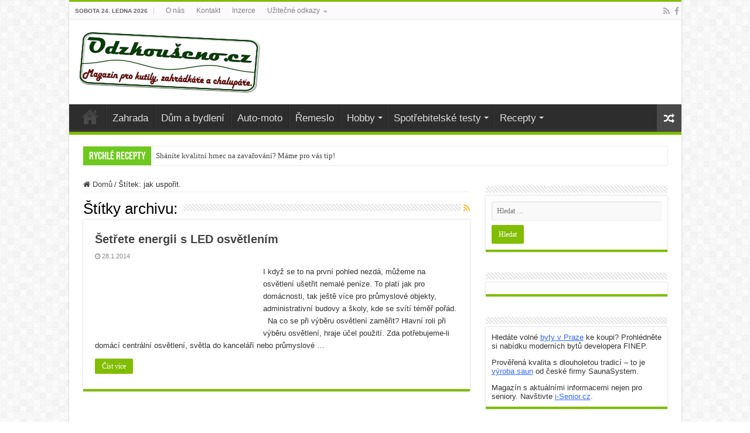

--- FILE ---
content_type: text/html; charset=UTF-8
request_url: https://www.odzkouseno.cz/tag/jak-usporit/
body_size: 12319
content:
<!DOCTYPE html>
<html dir="ltr" lang="cs" prefix="og: http://ogp.me/ns#">
<head>
<meta charset="UTF-8" />
<link rel="pingback" href="https://www.odzkouseno.cz/xmlrpc.php" />
<title>jak uspořit. | Odzkoušeno.cz</title>

		<!-- All in One SEO 4.9.2 - aioseo.com -->
	<meta name="robots" content="max-image-preview:large" />
	<link rel="canonical" href="https://www.odzkouseno.cz/tag/jak-usporit/" />
	<meta name="generator" content="All in One SEO (AIOSEO) 4.9.2" />
		<script type="application/ld+json" class="aioseo-schema">
			{"@context":"https:\/\/schema.org","@graph":[{"@type":"BreadcrumbList","@id":"https:\/\/www.odzkouseno.cz\/tag\/jak-usporit\/#breadcrumblist","itemListElement":[{"@type":"ListItem","@id":"https:\/\/www.odzkouseno.cz#listItem","position":1,"name":"Home","item":"https:\/\/www.odzkouseno.cz","nextItem":{"@type":"ListItem","@id":"https:\/\/www.odzkouseno.cz\/tag\/jak-usporit\/#listItem","name":"jak uspo\u0159it."}},{"@type":"ListItem","@id":"https:\/\/www.odzkouseno.cz\/tag\/jak-usporit\/#listItem","position":2,"name":"jak uspo\u0159it.","previousItem":{"@type":"ListItem","@id":"https:\/\/www.odzkouseno.cz#listItem","name":"Home"}}]},{"@type":"CollectionPage","@id":"https:\/\/www.odzkouseno.cz\/tag\/jak-usporit\/#collectionpage","url":"https:\/\/www.odzkouseno.cz\/tag\/jak-usporit\/","name":"jak uspo\u0159it. | Odzkou\u0161eno.cz","inLanguage":"cs-CZ","isPartOf":{"@id":"https:\/\/www.odzkouseno.cz\/#website"},"breadcrumb":{"@id":"https:\/\/www.odzkouseno.cz\/tag\/jak-usporit\/#breadcrumblist"}},{"@type":"Organization","@id":"https:\/\/www.odzkouseno.cz\/#organization","name":"Odzkou\u0161eno.cz","description":"Hobby, d\u016fm, zahrada, \u0159emeslo, cestov\u00e1n\u00ed, \u017eivotn\u00ed styl","url":"https:\/\/www.odzkouseno.cz\/","logo":{"@type":"ImageObject","url":"https:\/\/www.odzkouseno.cz\/wp-content\/uploads\/2013\/07\/odzkouseno4.jpg","@id":"https:\/\/www.odzkouseno.cz\/tag\/jak-usporit\/#organizationLogo","width":318,"height":104},"image":{"@id":"https:\/\/www.odzkouseno.cz\/tag\/jak-usporit\/#organizationLogo"}},{"@type":"WebSite","@id":"https:\/\/www.odzkouseno.cz\/#website","url":"https:\/\/www.odzkouseno.cz\/","name":"Odzkou\u0161eno.cz","description":"Hobby, d\u016fm, zahrada, \u0159emeslo, cestov\u00e1n\u00ed, \u017eivotn\u00ed styl","inLanguage":"cs-CZ","publisher":{"@id":"https:\/\/www.odzkouseno.cz\/#organization"}}]}
		</script>
		<!-- All in One SEO -->

<link rel="alternate" type="application/rss+xml" title="Odzkoušeno.cz &raquo; RSS zdroj" href="https://www.odzkouseno.cz/feed/" />
<link rel="alternate" type="application/rss+xml" title="Odzkoušeno.cz &raquo; RSS komentářů" href="https://www.odzkouseno.cz/comments/feed/" />
<link rel="alternate" type="application/rss+xml" title="Odzkoušeno.cz &raquo; RSS pro štítek jak uspořit." href="https://www.odzkouseno.cz/tag/jak-usporit/feed/" />
<style id='wp-img-auto-sizes-contain-inline-css' type='text/css'>
img:is([sizes=auto i],[sizes^="auto," i]){contain-intrinsic-size:3000px 1500px}
/*# sourceURL=wp-img-auto-sizes-contain-inline-css */
</style>
<style id='wp-emoji-styles-inline-css' type='text/css'>

	img.wp-smiley, img.emoji {
		display: inline !important;
		border: none !important;
		box-shadow: none !important;
		height: 1em !important;
		width: 1em !important;
		margin: 0 0.07em !important;
		vertical-align: -0.1em !important;
		background: none !important;
		padding: 0 !important;
	}
/*# sourceURL=wp-emoji-styles-inline-css */
</style>
<style id='wp-block-library-inline-css' type='text/css'>
:root{--wp-block-synced-color:#7a00df;--wp-block-synced-color--rgb:122,0,223;--wp-bound-block-color:var(--wp-block-synced-color);--wp-editor-canvas-background:#ddd;--wp-admin-theme-color:#007cba;--wp-admin-theme-color--rgb:0,124,186;--wp-admin-theme-color-darker-10:#006ba1;--wp-admin-theme-color-darker-10--rgb:0,107,160.5;--wp-admin-theme-color-darker-20:#005a87;--wp-admin-theme-color-darker-20--rgb:0,90,135;--wp-admin-border-width-focus:2px}@media (min-resolution:192dpi){:root{--wp-admin-border-width-focus:1.5px}}.wp-element-button{cursor:pointer}:root .has-very-light-gray-background-color{background-color:#eee}:root .has-very-dark-gray-background-color{background-color:#313131}:root .has-very-light-gray-color{color:#eee}:root .has-very-dark-gray-color{color:#313131}:root .has-vivid-green-cyan-to-vivid-cyan-blue-gradient-background{background:linear-gradient(135deg,#00d084,#0693e3)}:root .has-purple-crush-gradient-background{background:linear-gradient(135deg,#34e2e4,#4721fb 50%,#ab1dfe)}:root .has-hazy-dawn-gradient-background{background:linear-gradient(135deg,#faaca8,#dad0ec)}:root .has-subdued-olive-gradient-background{background:linear-gradient(135deg,#fafae1,#67a671)}:root .has-atomic-cream-gradient-background{background:linear-gradient(135deg,#fdd79a,#004a59)}:root .has-nightshade-gradient-background{background:linear-gradient(135deg,#330968,#31cdcf)}:root .has-midnight-gradient-background{background:linear-gradient(135deg,#020381,#2874fc)}:root{--wp--preset--font-size--normal:16px;--wp--preset--font-size--huge:42px}.has-regular-font-size{font-size:1em}.has-larger-font-size{font-size:2.625em}.has-normal-font-size{font-size:var(--wp--preset--font-size--normal)}.has-huge-font-size{font-size:var(--wp--preset--font-size--huge)}.has-text-align-center{text-align:center}.has-text-align-left{text-align:left}.has-text-align-right{text-align:right}.has-fit-text{white-space:nowrap!important}#end-resizable-editor-section{display:none}.aligncenter{clear:both}.items-justified-left{justify-content:flex-start}.items-justified-center{justify-content:center}.items-justified-right{justify-content:flex-end}.items-justified-space-between{justify-content:space-between}.screen-reader-text{border:0;clip-path:inset(50%);height:1px;margin:-1px;overflow:hidden;padding:0;position:absolute;width:1px;word-wrap:normal!important}.screen-reader-text:focus{background-color:#ddd;clip-path:none;color:#444;display:block;font-size:1em;height:auto;left:5px;line-height:normal;padding:15px 23px 14px;text-decoration:none;top:5px;width:auto;z-index:100000}html :where(.has-border-color){border-style:solid}html :where([style*=border-top-color]){border-top-style:solid}html :where([style*=border-right-color]){border-right-style:solid}html :where([style*=border-bottom-color]){border-bottom-style:solid}html :where([style*=border-left-color]){border-left-style:solid}html :where([style*=border-width]){border-style:solid}html :where([style*=border-top-width]){border-top-style:solid}html :where([style*=border-right-width]){border-right-style:solid}html :where([style*=border-bottom-width]){border-bottom-style:solid}html :where([style*=border-left-width]){border-left-style:solid}html :where(img[class*=wp-image-]){height:auto;max-width:100%}:where(figure){margin:0 0 1em}html :where(.is-position-sticky){--wp-admin--admin-bar--position-offset:var(--wp-admin--admin-bar--height,0px)}@media screen and (max-width:600px){html :where(.is-position-sticky){--wp-admin--admin-bar--position-offset:0px}}

/*# sourceURL=wp-block-library-inline-css */
</style><style id='global-styles-inline-css' type='text/css'>
:root{--wp--preset--aspect-ratio--square: 1;--wp--preset--aspect-ratio--4-3: 4/3;--wp--preset--aspect-ratio--3-4: 3/4;--wp--preset--aspect-ratio--3-2: 3/2;--wp--preset--aspect-ratio--2-3: 2/3;--wp--preset--aspect-ratio--16-9: 16/9;--wp--preset--aspect-ratio--9-16: 9/16;--wp--preset--color--black: #000000;--wp--preset--color--cyan-bluish-gray: #abb8c3;--wp--preset--color--white: #ffffff;--wp--preset--color--pale-pink: #f78da7;--wp--preset--color--vivid-red: #cf2e2e;--wp--preset--color--luminous-vivid-orange: #ff6900;--wp--preset--color--luminous-vivid-amber: #fcb900;--wp--preset--color--light-green-cyan: #7bdcb5;--wp--preset--color--vivid-green-cyan: #00d084;--wp--preset--color--pale-cyan-blue: #8ed1fc;--wp--preset--color--vivid-cyan-blue: #0693e3;--wp--preset--color--vivid-purple: #9b51e0;--wp--preset--gradient--vivid-cyan-blue-to-vivid-purple: linear-gradient(135deg,rgb(6,147,227) 0%,rgb(155,81,224) 100%);--wp--preset--gradient--light-green-cyan-to-vivid-green-cyan: linear-gradient(135deg,rgb(122,220,180) 0%,rgb(0,208,130) 100%);--wp--preset--gradient--luminous-vivid-amber-to-luminous-vivid-orange: linear-gradient(135deg,rgb(252,185,0) 0%,rgb(255,105,0) 100%);--wp--preset--gradient--luminous-vivid-orange-to-vivid-red: linear-gradient(135deg,rgb(255,105,0) 0%,rgb(207,46,46) 100%);--wp--preset--gradient--very-light-gray-to-cyan-bluish-gray: linear-gradient(135deg,rgb(238,238,238) 0%,rgb(169,184,195) 100%);--wp--preset--gradient--cool-to-warm-spectrum: linear-gradient(135deg,rgb(74,234,220) 0%,rgb(151,120,209) 20%,rgb(207,42,186) 40%,rgb(238,44,130) 60%,rgb(251,105,98) 80%,rgb(254,248,76) 100%);--wp--preset--gradient--blush-light-purple: linear-gradient(135deg,rgb(255,206,236) 0%,rgb(152,150,240) 100%);--wp--preset--gradient--blush-bordeaux: linear-gradient(135deg,rgb(254,205,165) 0%,rgb(254,45,45) 50%,rgb(107,0,62) 100%);--wp--preset--gradient--luminous-dusk: linear-gradient(135deg,rgb(255,203,112) 0%,rgb(199,81,192) 50%,rgb(65,88,208) 100%);--wp--preset--gradient--pale-ocean: linear-gradient(135deg,rgb(255,245,203) 0%,rgb(182,227,212) 50%,rgb(51,167,181) 100%);--wp--preset--gradient--electric-grass: linear-gradient(135deg,rgb(202,248,128) 0%,rgb(113,206,126) 100%);--wp--preset--gradient--midnight: linear-gradient(135deg,rgb(2,3,129) 0%,rgb(40,116,252) 100%);--wp--preset--font-size--small: 13px;--wp--preset--font-size--medium: 20px;--wp--preset--font-size--large: 36px;--wp--preset--font-size--x-large: 42px;--wp--preset--spacing--20: 0.44rem;--wp--preset--spacing--30: 0.67rem;--wp--preset--spacing--40: 1rem;--wp--preset--spacing--50: 1.5rem;--wp--preset--spacing--60: 2.25rem;--wp--preset--spacing--70: 3.38rem;--wp--preset--spacing--80: 5.06rem;--wp--preset--shadow--natural: 6px 6px 9px rgba(0, 0, 0, 0.2);--wp--preset--shadow--deep: 12px 12px 50px rgba(0, 0, 0, 0.4);--wp--preset--shadow--sharp: 6px 6px 0px rgba(0, 0, 0, 0.2);--wp--preset--shadow--outlined: 6px 6px 0px -3px rgb(255, 255, 255), 6px 6px rgb(0, 0, 0);--wp--preset--shadow--crisp: 6px 6px 0px rgb(0, 0, 0);}:where(.is-layout-flex){gap: 0.5em;}:where(.is-layout-grid){gap: 0.5em;}body .is-layout-flex{display: flex;}.is-layout-flex{flex-wrap: wrap;align-items: center;}.is-layout-flex > :is(*, div){margin: 0;}body .is-layout-grid{display: grid;}.is-layout-grid > :is(*, div){margin: 0;}:where(.wp-block-columns.is-layout-flex){gap: 2em;}:where(.wp-block-columns.is-layout-grid){gap: 2em;}:where(.wp-block-post-template.is-layout-flex){gap: 1.25em;}:where(.wp-block-post-template.is-layout-grid){gap: 1.25em;}.has-black-color{color: var(--wp--preset--color--black) !important;}.has-cyan-bluish-gray-color{color: var(--wp--preset--color--cyan-bluish-gray) !important;}.has-white-color{color: var(--wp--preset--color--white) !important;}.has-pale-pink-color{color: var(--wp--preset--color--pale-pink) !important;}.has-vivid-red-color{color: var(--wp--preset--color--vivid-red) !important;}.has-luminous-vivid-orange-color{color: var(--wp--preset--color--luminous-vivid-orange) !important;}.has-luminous-vivid-amber-color{color: var(--wp--preset--color--luminous-vivid-amber) !important;}.has-light-green-cyan-color{color: var(--wp--preset--color--light-green-cyan) !important;}.has-vivid-green-cyan-color{color: var(--wp--preset--color--vivid-green-cyan) !important;}.has-pale-cyan-blue-color{color: var(--wp--preset--color--pale-cyan-blue) !important;}.has-vivid-cyan-blue-color{color: var(--wp--preset--color--vivid-cyan-blue) !important;}.has-vivid-purple-color{color: var(--wp--preset--color--vivid-purple) !important;}.has-black-background-color{background-color: var(--wp--preset--color--black) !important;}.has-cyan-bluish-gray-background-color{background-color: var(--wp--preset--color--cyan-bluish-gray) !important;}.has-white-background-color{background-color: var(--wp--preset--color--white) !important;}.has-pale-pink-background-color{background-color: var(--wp--preset--color--pale-pink) !important;}.has-vivid-red-background-color{background-color: var(--wp--preset--color--vivid-red) !important;}.has-luminous-vivid-orange-background-color{background-color: var(--wp--preset--color--luminous-vivid-orange) !important;}.has-luminous-vivid-amber-background-color{background-color: var(--wp--preset--color--luminous-vivid-amber) !important;}.has-light-green-cyan-background-color{background-color: var(--wp--preset--color--light-green-cyan) !important;}.has-vivid-green-cyan-background-color{background-color: var(--wp--preset--color--vivid-green-cyan) !important;}.has-pale-cyan-blue-background-color{background-color: var(--wp--preset--color--pale-cyan-blue) !important;}.has-vivid-cyan-blue-background-color{background-color: var(--wp--preset--color--vivid-cyan-blue) !important;}.has-vivid-purple-background-color{background-color: var(--wp--preset--color--vivid-purple) !important;}.has-black-border-color{border-color: var(--wp--preset--color--black) !important;}.has-cyan-bluish-gray-border-color{border-color: var(--wp--preset--color--cyan-bluish-gray) !important;}.has-white-border-color{border-color: var(--wp--preset--color--white) !important;}.has-pale-pink-border-color{border-color: var(--wp--preset--color--pale-pink) !important;}.has-vivid-red-border-color{border-color: var(--wp--preset--color--vivid-red) !important;}.has-luminous-vivid-orange-border-color{border-color: var(--wp--preset--color--luminous-vivid-orange) !important;}.has-luminous-vivid-amber-border-color{border-color: var(--wp--preset--color--luminous-vivid-amber) !important;}.has-light-green-cyan-border-color{border-color: var(--wp--preset--color--light-green-cyan) !important;}.has-vivid-green-cyan-border-color{border-color: var(--wp--preset--color--vivid-green-cyan) !important;}.has-pale-cyan-blue-border-color{border-color: var(--wp--preset--color--pale-cyan-blue) !important;}.has-vivid-cyan-blue-border-color{border-color: var(--wp--preset--color--vivid-cyan-blue) !important;}.has-vivid-purple-border-color{border-color: var(--wp--preset--color--vivid-purple) !important;}.has-vivid-cyan-blue-to-vivid-purple-gradient-background{background: var(--wp--preset--gradient--vivid-cyan-blue-to-vivid-purple) !important;}.has-light-green-cyan-to-vivid-green-cyan-gradient-background{background: var(--wp--preset--gradient--light-green-cyan-to-vivid-green-cyan) !important;}.has-luminous-vivid-amber-to-luminous-vivid-orange-gradient-background{background: var(--wp--preset--gradient--luminous-vivid-amber-to-luminous-vivid-orange) !important;}.has-luminous-vivid-orange-to-vivid-red-gradient-background{background: var(--wp--preset--gradient--luminous-vivid-orange-to-vivid-red) !important;}.has-very-light-gray-to-cyan-bluish-gray-gradient-background{background: var(--wp--preset--gradient--very-light-gray-to-cyan-bluish-gray) !important;}.has-cool-to-warm-spectrum-gradient-background{background: var(--wp--preset--gradient--cool-to-warm-spectrum) !important;}.has-blush-light-purple-gradient-background{background: var(--wp--preset--gradient--blush-light-purple) !important;}.has-blush-bordeaux-gradient-background{background: var(--wp--preset--gradient--blush-bordeaux) !important;}.has-luminous-dusk-gradient-background{background: var(--wp--preset--gradient--luminous-dusk) !important;}.has-pale-ocean-gradient-background{background: var(--wp--preset--gradient--pale-ocean) !important;}.has-electric-grass-gradient-background{background: var(--wp--preset--gradient--electric-grass) !important;}.has-midnight-gradient-background{background: var(--wp--preset--gradient--midnight) !important;}.has-small-font-size{font-size: var(--wp--preset--font-size--small) !important;}.has-medium-font-size{font-size: var(--wp--preset--font-size--medium) !important;}.has-large-font-size{font-size: var(--wp--preset--font-size--large) !important;}.has-x-large-font-size{font-size: var(--wp--preset--font-size--x-large) !important;}
/*# sourceURL=global-styles-inline-css */
</style>

<style id='classic-theme-styles-inline-css' type='text/css'>
/*! This file is auto-generated */
.wp-block-button__link{color:#fff;background-color:#32373c;border-radius:9999px;box-shadow:none;text-decoration:none;padding:calc(.667em + 2px) calc(1.333em + 2px);font-size:1.125em}.wp-block-file__button{background:#32373c;color:#fff;text-decoration:none}
/*# sourceURL=/wp-includes/css/classic-themes.min.css */
</style>
<link rel='stylesheet' id='taqyeem-buttons-style-css' href='https://www.odzkouseno.cz/wp-content/plugins/taqyeem-buttons/assets/style.css' type='text/css' media='all' />
<link rel='stylesheet' id='taqyeem-style-css' href='https://www.odzkouseno.cz/wp-content/plugins/taqyeem/style.css' type='text/css' media='all' />
<link rel='stylesheet' id='tie-style-css' href='https://www.odzkouseno.cz/wp-content/themes/sahifa/style.css' type='text/css' media='all' />
<link rel='stylesheet' id='tie-ilightbox-skin-css' href='https://www.odzkouseno.cz/wp-content/themes/sahifa/css/ilightbox/dark-skin/skin.css' type='text/css' media='all' />
<script type="text/javascript" src="https://www.odzkouseno.cz/wp-includes/js/jquery/jquery.min.js" id="jquery-core-js"></script>
<script type="text/javascript" src="https://www.odzkouseno.cz/wp-includes/js/jquery/jquery-migrate.min.js" id="jquery-migrate-js"></script>
<script type="text/javascript" src="https://www.odzkouseno.cz/wp-content/plugins/taqyeem/js/tie.js" id="taqyeem-main-js"></script>
<link rel="https://api.w.org/" href="https://www.odzkouseno.cz/wp-json/" /><link rel="alternate" title="JSON" type="application/json" href="https://www.odzkouseno.cz/wp-json/wp/v2/tags/452" /><link rel="EditURI" type="application/rsd+xml" title="RSD" href="https://www.odzkouseno.cz/xmlrpc.php?rsd" />
<script type='text/javascript'>
/* <![CDATA[ */
var taqyeem = {"ajaxurl":"https://www.odzkouseno.cz/wp-admin/admin-ajax.php" , "your_rating":"Your Rating:"};
/* ]]> */
</script>

<style type="text/css" media="screen">

</style>
<link rel="shortcut icon" href="https://www.odzkouseno.cz/wp-content/uploads/2013/07/favicon21.ico" title="Favicon" />
<!--[if IE]>
<script type="text/javascript">jQuery(document).ready(function (){ jQuery(".menu-item").has("ul").children("a").attr("aria-haspopup", "true");});</script>
<![endif]-->
<!--[if lt IE 9]>
<script src="https://www.odzkouseno.cz/wp-content/themes/sahifa/js/html5.js"></script>
<script src="https://www.odzkouseno.cz/wp-content/themes/sahifa/js/selectivizr-min.js"></script>
<![endif]-->
<!--[if IE 9]>
<link rel="stylesheet" type="text/css" media="all" href="https://www.odzkouseno.cz/wp-content/themes/sahifa/css/ie9.css" />
<![endif]-->
<!--[if IE 8]>
<link rel="stylesheet" type="text/css" media="all" href="https://www.odzkouseno.cz/wp-content/themes/sahifa/css/ie8.css" />
<![endif]-->
<!--[if IE 7]>
<link rel="stylesheet" type="text/css" media="all" href="https://www.odzkouseno.cz/wp-content/themes/sahifa/css/ie7.css" />
<![endif]-->


<meta name="viewport" content="width=device-width, initial-scale=1.0" />

<!-- Google tag (gtag.js) -->
<script async src="https://www.googletagmanager.com/gtag/js?id=G-WLYWBQ8Z1X"></script>
<script>
  window.dataLayer = window.dataLayer || [];
  function gtag(){dataLayer.push(arguments);}
  gtag('js', new Date());

  gtag('config', 'G-WLYWBQ8Z1X');
</script>

<style type="text/css" media="screen">

body{
	font-family: "Trebuchet MS", Helvetica, sans-serif;
}

.logo h1 a, .logo h2 a{
	font-family: "Trebuchet MS", Helvetica, sans-serif;
}

.logo span{
	font-family: "Trebuchet MS", Helvetica, sans-serif;
}

.top-nav, .top-nav ul li a {
	font-family: "Lucida Sans Unicode", "Lucida Grande", sans-serif;
}

#main-nav, #main-nav ul li a{
	font-family: "Lucida Sans Unicode", "Lucida Grande", sans-serif;
	font-size : 17px;
}

.page-title{
	font-family: "Trebuchet MS", Helvetica, sans-serif;
}

.post-title{
	font-family: "Trebuchet MS", Helvetica, sans-serif;
}

h2.post-box-title, h2.post-box-title a{
	font-family: "Trebuchet MS", Helvetica, sans-serif;
	font-weight: bolder;
}

h3.post-box-title, h3.post-box-title a{
	font-family: "Lucida Sans Unicode", "Lucida Grande", sans-serif;
}

p.post-meta, p.post-meta a{
	font-family: "Trebuchet MS", Helvetica, sans-serif;
}

body.single .entry, body.page .entry{
	font-family: Arial, Helvetica, sans-serif;
}

blockquote p{
	font-family: "Trebuchet MS", Helvetica, sans-serif;
}

.widget-top h4, .widget-top h4 a{
	font-family: "Trebuchet MS", Helvetica, sans-serif;
}

.footer-widget-top h4, .footer-widget-top h4 a{
	font-family: "Trebuchet MS", Helvetica, sans-serif;
}

.ei-title h2, .slider-caption h2 a, .content .slider-caption h2 a, .slider-caption h2, .content .slider-caption h2, .content .ei-title h2{
	font-family: "Trebuchet MS", Helvetica, sans-serif;
}

.cat-box-title h2, .cat-box-title h2 a, .block-head h3, #respond h3, #comments-title, h2.review-box-header, .woocommerce-tabs .entry-content h2, .woocommerce .related.products h2, .entry .woocommerce h2, .woocommerce-billing-fields h3, .woocommerce-shipping-fields h3, #order_review_heading, #bbpress-forums fieldset.bbp-form legend, #buddypress .item-body h4, #buddypress #item-body h4{
	font-family: "Trebuchet MS", Helvetica, sans-serif;
}

#main-nav,
.cat-box-content,
#sidebar .widget-container,
.post-listing,
#commentform {
	border-bottom-color: #81bd00;
}

.search-block .search-button,
#topcontrol,
#main-nav ul li.current-menu-item a,
#main-nav ul li.current-menu-item a:hover,
#main-nav ul li.current_page_parent a,
#main-nav ul li.current_page_parent a:hover,
#main-nav ul li.current-menu-parent a,
#main-nav ul li.current-menu-parent a:hover,
#main-nav ul li.current-page-ancestor a,
#main-nav ul li.current-page-ancestor a:hover,
.pagination span.current,
.share-post span.share-text,
.flex-control-paging li a.flex-active,
.ei-slider-thumbs li.ei-slider-element,
.review-percentage .review-item span span,
.review-final-score,
.button,
a.button,
a.more-link,
#main-content input[type="submit"],
.form-submit #submit,
#login-form .login-button,
.widget-feedburner .feedburner-subscribe,
input[type="submit"],
#buddypress button,
#buddypress a.button,
#buddypress input[type=submit],
#buddypress input[type=reset],
#buddypress ul.button-nav li a,
#buddypress div.generic-button a,
#buddypress .comment-reply-link,
#buddypress div.item-list-tabs ul li a span,
#buddypress div.item-list-tabs ul li.selected a,
#buddypress div.item-list-tabs ul li.current a,
#buddypress #members-directory-form div.item-list-tabs ul li.selected span,
#members-list-options a.selected,
#groups-list-options a.selected,
body.dark-skin #buddypress div.item-list-tabs ul li a span,
body.dark-skin #buddypress div.item-list-tabs ul li.selected a,
body.dark-skin #buddypress div.item-list-tabs ul li.current a,
body.dark-skin #members-list-options a.selected,
body.dark-skin #groups-list-options a.selected,
.search-block-large .search-button,
#featured-posts .flex-next:hover,
#featured-posts .flex-prev:hover,
a.tie-cart span.shooping-count,
.woocommerce span.onsale,
.woocommerce-page span.onsale ,
.woocommerce .widget_price_filter .ui-slider .ui-slider-handle,
.woocommerce-page .widget_price_filter .ui-slider .ui-slider-handle,
#check-also-close,
a.post-slideshow-next,
a.post-slideshow-prev,
.widget_price_filter .ui-slider .ui-slider-handle,
.quantity .minus:hover,
.quantity .plus:hover,
.mejs-container .mejs-controls .mejs-time-rail .mejs-time-current,
#reading-position-indicator  {
	background-color:#81bd00;
}

::-webkit-scrollbar-thumb{
	background-color:#81bd00 !important;
}

#theme-footer,
#theme-header,
.top-nav ul li.current-menu-item:before,
#main-nav .menu-sub-content ,
#main-nav ul ul,
#check-also-box {
	border-top-color: #81bd00;
}

.search-block:after {
	border-right-color:#81bd00;
}

body.rtl .search-block:after {
	border-left-color:#81bd00;
}

#main-nav ul > li.menu-item-has-children:hover > a:after,
#main-nav ul > li.mega-menu:hover > a:after {
	border-color:transparent transparent #81bd00;
}

.widget.timeline-posts li a:hover,
.widget.timeline-posts li a:hover span.tie-date {
	color: #81bd00;
}

.widget.timeline-posts li a:hover span.tie-date:before {
	background: #81bd00;
	border-color: #81bd00;
}

#order_review,
#order_review_heading {
	border-color: #81bd00;
}


body {
	background-image : url(https://www.odzkouseno.cz/wp-content/themes/sahifa/images/patterns/body-bg7.png);
	background-position: top center;
}

a:hover {
	text-decoration: none;
}
		
body.single .post .entry a, body.page .post .entry a {
	color: #1669ad;
	text-decoration: underline;
}
		
body.single .post .entry a:hover, body.page .post .entry a:hover {
	color: #87acc9;
}
		
.breaking-news span.breaking-news-title {background: #6dc91c;}

.tie-cat-4 a.more-link {background-color:#de6a04;}
.tie-cat-4 .cat-box-content {border-bottom-color:#de6a04; }
			
.tie-cat-6 a.more-link {background-color:#1a7511;}
.tie-cat-6 .cat-box-content {border-bottom-color:#1a7511; }
			
.tie-cat-984 a.more-link {background-color:#206b13;}
.tie-cat-984 .cat-box-content {border-bottom-color:#206b13; }
			
.tie-cat-14 a.more-link {background-color:#ad1818;}
.tie-cat-14 .cat-box-content {border-bottom-color:#ad1818; }
			
.tie-cat-5 a.more-link {background-color:#543403;}
.tie-cat-5 .cat-box-content {border-bottom-color:#543403; }
			
.tie-cat-515 a.more-link {background-color:#206b13;}
.tie-cat-515 .cat-box-content {border-bottom-color:#206b13; }
			
.tie-cat-3 a.more-link {background-color:#206b13;}
.tie-cat-3 .cat-box-content {border-bottom-color:#206b13; }
			
</style>

	<script src="https://ssp.imedia.cz/static/js/ssp.js"></script>
<div id="ssp-zone-129327" style="margin: 0px auto"></div>
</head>
<body id="top" class="archive tag tag-jak-usporit tag-452 wp-theme-sahifa lazy-enabled">

<div class="wrapper-outer">

	<div class="background-cover"></div>

	<aside id="slide-out">

			<div class="search-mobile">
			<form method="get" id="searchform-mobile" action="https://www.odzkouseno.cz/">
				<button class="search-button" type="submit" value="Hledat"><i class="fa fa-search"></i></button>
				<input type="text" id="s-mobile" name="s" title="Hledat" value="Hledat" onfocus="if (this.value == 'Hledat') {this.value = '';}" onblur="if (this.value == '') {this.value = 'Hledat';}"  />
			</form>
		</div><!-- .search-mobile /-->
	
			<div class="social-icons">
		<a class="ttip-none" title="Rss" href="https://www.odzkouseno.cz/feed/" target="_blank"><i class="fa fa-rss"></i></a><a class="ttip-none" title="Facebook" href="https://www.facebook.com/pages/Odzkou%C5%A1eno/289799067734957" target="_blank"><i class="fa fa-facebook"></i></a>
			</div>

	
		<div id="mobile-menu"  class="mobile-hide-icons"></div>
	</aside><!-- #slide-out /-->

		<div id="wrapper" class="boxed-all">
		<div class="inner-wrapper">

		<header id="theme-header" class="theme-header">
						<div id="top-nav" class="top-nav">
				<div class="container">

							<span class="today-date">Sobota  24. ledna 2026</span>
				<div class="top-menu"><ul id="menu-stranky" class="menu"><li id="menu-item-374" class="menu-item menu-item-type-post_type menu-item-object-page menu-item-374"><a href="https://www.odzkouseno.cz/o-nas/">O nás</a></li>
<li id="menu-item-373" class="menu-item menu-item-type-post_type menu-item-object-page menu-item-373"><a href="https://www.odzkouseno.cz/kontakt/">Kontakt</a></li>
<li id="menu-item-371" class="menu-item menu-item-type-post_type menu-item-object-page menu-item-371"><a href="https://www.odzkouseno.cz/inzerce/">Inzerce</a></li>
<li id="menu-item-368" class="menu-item menu-item-type-post_type menu-item-object-page menu-item-has-children menu-item-368"><a href="https://www.odzkouseno.cz/uzitecne-odkazy/">Užitečné odkazy</a>
<ul class="sub-menu">
	<li id="menu-item-375" class="menu-item menu-item-type-post_type menu-item-object-page menu-item-375"><a href="https://www.odzkouseno.cz/uzitecne-odkazy/sluzby/">Služby</a></li>
	<li id="menu-item-376" class="menu-item menu-item-type-post_type menu-item-object-page menu-item-376"><a href="https://www.odzkouseno.cz/uzitecne-odkazy/remesla/">Řemesla</a></li>
</ul>
</li>
</ul></div>
			<div class="social-icons">
		<a class="ttip-none" title="Rss" href="https://www.odzkouseno.cz/feed/" target="_blank"><i class="fa fa-rss"></i></a><a class="ttip-none" title="Facebook" href="https://www.facebook.com/pages/Odzkou%C5%A1eno/289799067734957" target="_blank"><i class="fa fa-facebook"></i></a>
			</div>

	
	
				</div><!-- .container /-->
			</div><!-- .top-menu /-->
			
		<div class="header-content">

					<a id="slide-out-open" class="slide-out-open" href="#"><span></span></a>
		
			<div class="logo">
			<h2>								<a title="Odzkoušeno.cz" href="https://www.odzkouseno.cz/">
					<img src="https://www.odzkouseno.cz/wp-content/uploads/2013/07/odzkouseno4.jpg" alt="Odzkoušeno.cz"  /><strong>Odzkoušeno.cz Hobby, dům, zahrada, řemeslo, cestování, životní styl</strong>
				</a>
			</h2>			</div><!-- .logo /-->
			<div class="e3lan e3lan-top">			<!-- Kontextová reklama Sklik -->
<div id="sklikReklama_56359"></div>
<script type="text/javascript">
    var sklikData = { elm: "sklikReklama_56359", zoneId: 56359, w: 468, h: 60 };
</script>
<script type="text/javascript" src="https://c.imedia.cz/js/script.js"></script>
				</div>			<div class="clear"></div>

		</div>
													<nav id="main-nav">
				<div class="container">

				
					<div class="main-menu"><ul id="menu-rubriky" class="menu"><li id="menu-item-389" class="menu-item menu-item-type-custom menu-item-object-custom menu-item-home menu-item-389"><a href="http://www.odzkouseno.cz">Home</a></li>
<li id="menu-item-378" class="menu-item menu-item-type-taxonomy menu-item-object-category menu-item-378"><a href="https://www.odzkouseno.cz/category/zahrada/">Zahrada</a></li>
<li id="menu-item-384" class="menu-item menu-item-type-taxonomy menu-item-object-category menu-item-384"><a href="https://www.odzkouseno.cz/category/dum/">Dům a bydlení</a></li>
<li id="menu-item-1929" class="menu-item menu-item-type-taxonomy menu-item-object-category menu-item-1929"><a href="https://www.odzkouseno.cz/category/auto-moto/">Auto-moto</a></li>
<li id="menu-item-385" class="menu-item menu-item-type-taxonomy menu-item-object-category menu-item-385"><a href="https://www.odzkouseno.cz/category/remeslo/">Řemeslo</a></li>
<li id="menu-item-386" class="menu-item menu-item-type-taxonomy menu-item-object-category menu-item-has-children menu-item-386"><a href="https://www.odzkouseno.cz/category/hobby/">Hobby</a>
<ul class="sub-menu menu-sub-content">
	<li id="menu-item-1930" class="menu-item menu-item-type-taxonomy menu-item-object-category menu-item-1930"><a href="https://www.odzkouseno.cz/category/hobby/chovatelstvi/">Chovatelství</a></li>
	<li id="menu-item-387" class="menu-item menu-item-type-taxonomy menu-item-object-category menu-item-387"><a href="https://www.odzkouseno.cz/category/hobby/turistika/">Turistika</a></li>
	<li id="menu-item-2865" class="menu-item menu-item-type-taxonomy menu-item-object-category menu-item-2865"><a href="https://www.odzkouseno.cz/category/hobby/upcycling/">Upcycling</a></li>
	<li id="menu-item-1931" class="menu-item menu-item-type-taxonomy menu-item-object-category menu-item-1931"><a href="https://www.odzkouseno.cz/category/hobby/grilovaci-special/">Grilovací speciál</a></li>
</ul>
</li>
<li id="menu-item-1606" class="menu-item menu-item-type-taxonomy menu-item-object-category menu-item-has-children menu-item-1606"><a href="https://www.odzkouseno.cz/category/spotrebitelske-testy-2/">Spotřebitelské testy</a>
<ul class="sub-menu menu-sub-content">
	<li id="menu-item-1607" class="menu-item menu-item-type-taxonomy menu-item-object-category menu-item-1607"><a href="https://www.odzkouseno.cz/category/spotrebitelske-testy-2/obrana-spotrebitelu/">Obrana spotřebitelů</a></li>
</ul>
</li>
<li id="menu-item-379" class="menu-item menu-item-type-taxonomy menu-item-object-category menu-item-has-children menu-item-379"><a href="https://www.odzkouseno.cz/category/recepty/">Recepty</a>
<ul class="sub-menu menu-sub-content">
	<li id="menu-item-380" class="menu-item menu-item-type-taxonomy menu-item-object-category menu-item-380"><a href="https://www.odzkouseno.cz/category/recepty/maso/">Maso</a></li>
	<li id="menu-item-381" class="menu-item menu-item-type-taxonomy menu-item-object-category menu-item-381"><a href="https://www.odzkouseno.cz/category/recepty/zelenina/">Zelenina</a></li>
	<li id="menu-item-382" class="menu-item menu-item-type-taxonomy menu-item-object-category menu-item-382"><a href="https://www.odzkouseno.cz/category/recepty/dezerty/">Dezerty</a></li>
	<li id="menu-item-383" class="menu-item menu-item-type-taxonomy menu-item-object-category menu-item-383"><a href="https://www.odzkouseno.cz/category/recepty/grilovani/">Grilování</a></li>
</ul>
</li>
</ul></div>										<a href="https://www.odzkouseno.cz/?tierand=1" class="random-article ttip" title="Náhodné články"><i class="fa fa-random"></i></a>
					
					
				</div>
			</nav><!-- .main-nav /-->
					</header><!-- #header /-->

		
	<div class="clear"></div>
	<div id="breaking-news" class="breaking-news">
		<span class="breaking-news-title"><i class="fa fa-bolt"></i> <span>Rychlé recepty</span></span>
		
					<ul>
					<li><a href="https://www.odzkouseno.cz/shanite-kvalitni-hrnec-na-zavarovani-mame-pro-vas-tip/" title="Sháníte kvalitní hrnec na zavařování? Máme pro vás tip!">Sháníte kvalitní hrnec na zavařování? Máme pro vás tip!</a></li>
					<li><a href="https://www.odzkouseno.cz/kruta-u-spolecneho-stolu/" title="Krůta u společného stolu">Krůta u společného stolu</a></li>
					<li><a href="https://www.odzkouseno.cz/vanocni-chai-caj/" title="Připravte si vánoční Chai Čaj">Připravte si vánoční Chai Čaj</a></li>
					<li><a href="https://www.odzkouseno.cz/nejlepsi-potraviny-ktere-behem-podzimu-dodaji-organismu-vitaminy/" title="Nejlepší potraviny, které během podzimu dodají organismu vitamíny">Nejlepší potraviny, které během podzimu dodají organismu vitamíny</a></li>
					<li><a href="https://www.odzkouseno.cz/chutne-recepty-z-cukety/" title="Chutné recepty z cukety">Chutné recepty z cukety</a></li>
					<li><a href="https://www.odzkouseno.cz/letni-testovinove-salaty/" title="Letní těstovinové saláty">Letní těstovinové saláty</a></li>
					<li><a href="https://www.odzkouseno.cz/cuketa-znama-ci-neznama/" title="Cuketa známá či neznámá">Cuketa známá či neznámá</a></li>
					<li><a href="https://www.odzkouseno.cz/bramborova-kase-na-vice-zpusobu/" title="Bramborová kaše na více způsobů">Bramborová kaše na více způsobů</a></li>
					<li><a href="https://www.odzkouseno.cz/bramborovy-gulas-s-krenem/" title="Bramborový guláš s křenem">Bramborový guláš s křenem</a></li>
					<li><a href="https://www.odzkouseno.cz/vino-a-syry-najdete-vinu-toho-nejlepsiho-partaka/" title="Víno a sýry: Najděte vínu toho nejlepšího parťáka">Víno a sýry: Najděte vínu toho nejlepšího parťáka</a></li>
					</ul>
					
		
		<script type="text/javascript">
			jQuery(document).ready(function(){
								createTicker(); 
							});
			                                                 
			function rotateTicker(){                                   
				if( i == tickerItems.length ){ i = 0; }                                                         
				tickerText = tickerItems[i];                              
				c = 0;                                                    
				typetext();                                               
				setTimeout( "rotateTicker()", 21440 );                     
				i++;                                                      
			}                                                           
					</script>
	</div> <!-- .breaking-news -->

	
	<div id="main-content" class="container">
	<div class="content">
		<nav id="crumbs"><a href="https://www.odzkouseno.cz/"><span class="fa fa-home" aria-hidden="true"></span> Domů</a><span class="delimiter">/</span><span class="current">Štítek: <span>jak uspořit.</span></span></nav><script type="application/ld+json">{"@context":"http:\/\/schema.org","@type":"BreadcrumbList","@id":"#Breadcrumb","itemListElement":[{"@type":"ListItem","position":1,"item":{"name":"Dom\u016f","@id":"https:\/\/www.odzkouseno.cz\/"}}]}</script>
		<div class="page-head">
		
			<h1 class="page-title">
				Štítky archivu:			</h1>
			
						<a class="rss-cat-icon tooltip" title="Feed Subscription"  href="https://www.odzkouseno.cz/tag/jak-usporit/feed/"><i class="fa fa-rss"></i></a>
						
			<div class="stripe-line"></div>
			
						
		</div>
		
				<div class="post-listing archive-box">


	<article class="item-list">
	
		<h2 class="post-box-title">
			<a href="https://www.odzkouseno.cz/setrete-energii-s-led-osvetlenim/">Šetřete energii s LED osvětlením</a>
		</h2>
		
		<p class="post-meta">
	
		
	<span class="tie-date"><i class="fa fa-clock-o"></i>28.1.2014</span>	
	
</p>
					

		
			
		
		<div class="post-thumbnail">
			<a href="https://www.odzkouseno.cz/setrete-energii-s-led-osvetlenim/">
				<img width="272" height="125" src="https://www.odzkouseno.cz/wp-content/uploads/2014/01/svetlo1-272x125.jpg" class="attachment-tie-medium size-tie-medium wp-post-image" alt="" decoding="async" />				<span class="fa overlay-icon"></span>
			</a>
		</div><!-- post-thumbnail /-->
		
					
		<div class="entry">
			<p>I když se to na první pohled nezdá, můžeme na osvětlení ušetřit nemalé peníze. To platí jak pro domácnosti, tak ještě více pro průmyslové objekty, administrativní budovy a školy, kde se svítí téměř pořád.   Na co se při výběru osvětlení zaměřit? Hlavní roli při výběru osvětlení, hraje účel použití. Zda potřebujeme-li domácí centrální osvětlení, světla do kanceláří nebo průmyslové &hellip;</p>
			<a class="more-link" href="https://www.odzkouseno.cz/setrete-energii-s-led-osvetlenim/">Číst více</a>
		</div>

				
		<div class="clear"></div>
	</article><!-- .item-list -->
	
</div>
				
	</div> <!-- .content -->
	
<aside id="sidebar">
	<div class="theiaStickySidebar">
<div id="search-2" class="widget widget_search"><div class="widget-top"><h4> </h4><div class="stripe-line"></div></div>
						<div class="widget-container"><form role="search" method="get" class="search-form" action="https://www.odzkouseno.cz/">
				<label>
					<span class="screen-reader-text">Vyhledávání</span>
					<input type="search" class="search-field" placeholder="Hledat &hellip;" value="" name="s" />
				</label>
				<input type="submit" class="search-submit" value="Hledat" />
			</form></div></div><!-- .widget /--><div id="custom_html-2" class="widget_text widget widget_custom_html"><div class="widget-top"><h4> </h4><div class="stripe-line"></div></div>
						<div class="widget-container"><div class="textwidget custom-html-widget"><div id="ssp-zone-129342" style="margin: 0px auto"></div></div></div></div><!-- .widget /--><div id="text-6" class="widget widget_text"><div class="widget-top"><h4> </h4><div class="stripe-line"></div></div>
						<div class="widget-container">			<div class="textwidget"><p>Hledáte volné <span style="color: #3366ff;"><a title="byty v Praze" href="https://www.finep.cz/cs/prodej-bytu-praha" target="_blank" rel="noopener"><span style="text-decoration: underline; color: #3366ff;">byty v Praze</span></a></span> ke koupi? Prohlédněte si nabídku moderních bytů developera FINEP. <i> </i></p>
<p>Prověřená kvalita s dlouholetou tradicí &#8211; to je <span style="color: #3366ff;"><a title="výroba saun" href="https://www.saunasystem.cz/cs/sauny/" target="_blank" rel="noopener"><span style="text-decoration: underline; color: #3366ff;">výroba saun</span></a></span> od české firmy SaunaSystem.</p>
<p>Magazín s aktuálními informacemi nejen pro seniory. Navštivte <a style="text-decoration: underline; color: #3366ff;" href="https://www.i-senior.cz/" target="_blank" rel="noopener">i-Senior.cz</a>.</p>
</div>
		</div></div><!-- .widget /--><div id="custom_html-3" class="widget_text widget widget_custom_html"><div class="widget-top"><h4> </h4><div class="stripe-line"></div></div>
						<div class="widget-container"><div class="textwidget custom-html-widget"><div id="ssp-zone-129322" style="margin: 0px auto"></div></div></div></div><!-- .widget /-->	</div><!-- .theiaStickySidebar /-->
</aside><!-- #sidebar /-->	<div class="clear"></div>
</div><!-- .container /-->
<div class="e3lan e3lan-bottom">			<script async src="//pagead2.googlesyndication.com/pagead/js/adsbygoogle.js"></script>
<!-- odzk v clanku -->
<ins class="adsbygoogle"
     style="display:inline-block;width:468px;height:60px"
     data-ad-client="ca-pub-5366260949321823"
     data-ad-slot="7297950195"></ins>
<script>
(adsbygoogle = window.adsbygoogle || []).push({});
</script>				</div><div id="ssp-zone-129347" style="margin: 0px auto"></div>
				
<div class="clear"></div>
<div class="footer-bottom">
	<div class="container">
		<div class="alignright">
			Powered by <a href="https://www.wordpress.com" rel="nofollow">WordPress</a> | Designed by <a href="https://www.MediaStar.cz" rel="nofollow">Mediastar.cz</a>		</div>
				<div class="social-icons">
		<a class="ttip-none" title="Rss" href="https://www.odzkouseno.cz/feed/" target="_blank"><i class="fa fa-rss"></i></a><a class="ttip-none" title="Facebook" href="https://www.facebook.com/pages/Odzkou%C5%A1eno/289799067734957" target="_blank"><i class="fa fa-facebook"></i></a>
			</div>

		
		<div class="alignleft">
			© Copyright 2012 - 2026 <a href="https://www.mediastar.cz">MediaStar.cz</a>.
Všechna práva vyhrazena.
<p>
Publikování, přebírání, šíření, nebo jiné užití obsahu je bez písemného souhlasu majitele magazínu zakázáno!		</div>
		<div class="clear"></div>
	</div><!-- .Container -->
</div><!-- .Footer bottom -->

</div><!-- .inner-Wrapper -->
</div><!-- #Wrapper -->
</div><!-- .Wrapper-outer -->
	<div id="topcontrol" class="fa fa-angle-up" title="Nahoru"></div>
<div id="fb-root"></div>
<script type="speculationrules">
{"prefetch":[{"source":"document","where":{"and":[{"href_matches":"/*"},{"not":{"href_matches":["/wp-*.php","/wp-admin/*","/wp-content/uploads/*","/wp-content/*","/wp-content/plugins/*","/wp-content/themes/sahifa/*","/*\\?(.+)"]}},{"not":{"selector_matches":"a[rel~=\"nofollow\"]"}},{"not":{"selector_matches":".no-prefetch, .no-prefetch a"}}]},"eagerness":"conservative"}]}
</script>
<script type="module"  src="https://www.odzkouseno.cz/wp-content/plugins/all-in-one-seo-pack/dist/Lite/assets/table-of-contents.95d0dfce.js" id="aioseo/js/src/vue/standalone/blocks/table-of-contents/frontend.js-js"></script>
<script type="text/javascript" id="tie-scripts-js-extra">
/* <![CDATA[ */
var tie = {"mobile_menu_active":"true","mobile_menu_top":"true","lightbox_all":"true","lightbox_gallery":"true","woocommerce_lightbox":"","lightbox_skin":"dark","lightbox_thumb":"vertical","lightbox_arrows":"","sticky_sidebar":"1","is_singular":"","reading_indicator":"true","lang_no_results":"\u017d\u00e1dn\u00e9 v\u00fdsledky","lang_results_found":"Nalezn\u00e9 v\u00fdsledky"};
//# sourceURL=tie-scripts-js-extra
/* ]]> */
</script>
<script type="text/javascript" src="https://www.odzkouseno.cz/wp-content/themes/sahifa/js/tie-scripts.js" id="tie-scripts-js"></script>
<script type="text/javascript" src="https://www.odzkouseno.cz/wp-content/themes/sahifa/js/ilightbox.packed.js" id="tie-ilightbox-js"></script>
<script id="wp-emoji-settings" type="application/json">
{"baseUrl":"https://s.w.org/images/core/emoji/17.0.2/72x72/","ext":".png","svgUrl":"https://s.w.org/images/core/emoji/17.0.2/svg/","svgExt":".svg","source":{"concatemoji":"https://www.odzkouseno.cz/wp-includes/js/wp-emoji-release.min.js"}}
</script>
<script type="module">
/* <![CDATA[ */
/*! This file is auto-generated */
const a=JSON.parse(document.getElementById("wp-emoji-settings").textContent),o=(window._wpemojiSettings=a,"wpEmojiSettingsSupports"),s=["flag","emoji"];function i(e){try{var t={supportTests:e,timestamp:(new Date).valueOf()};sessionStorage.setItem(o,JSON.stringify(t))}catch(e){}}function c(e,t,n){e.clearRect(0,0,e.canvas.width,e.canvas.height),e.fillText(t,0,0);t=new Uint32Array(e.getImageData(0,0,e.canvas.width,e.canvas.height).data);e.clearRect(0,0,e.canvas.width,e.canvas.height),e.fillText(n,0,0);const a=new Uint32Array(e.getImageData(0,0,e.canvas.width,e.canvas.height).data);return t.every((e,t)=>e===a[t])}function p(e,t){e.clearRect(0,0,e.canvas.width,e.canvas.height),e.fillText(t,0,0);var n=e.getImageData(16,16,1,1);for(let e=0;e<n.data.length;e++)if(0!==n.data[e])return!1;return!0}function u(e,t,n,a){switch(t){case"flag":return n(e,"\ud83c\udff3\ufe0f\u200d\u26a7\ufe0f","\ud83c\udff3\ufe0f\u200b\u26a7\ufe0f")?!1:!n(e,"\ud83c\udde8\ud83c\uddf6","\ud83c\udde8\u200b\ud83c\uddf6")&&!n(e,"\ud83c\udff4\udb40\udc67\udb40\udc62\udb40\udc65\udb40\udc6e\udb40\udc67\udb40\udc7f","\ud83c\udff4\u200b\udb40\udc67\u200b\udb40\udc62\u200b\udb40\udc65\u200b\udb40\udc6e\u200b\udb40\udc67\u200b\udb40\udc7f");case"emoji":return!a(e,"\ud83e\u1fac8")}return!1}function f(e,t,n,a){let r;const o=(r="undefined"!=typeof WorkerGlobalScope&&self instanceof WorkerGlobalScope?new OffscreenCanvas(300,150):document.createElement("canvas")).getContext("2d",{willReadFrequently:!0}),s=(o.textBaseline="top",o.font="600 32px Arial",{});return e.forEach(e=>{s[e]=t(o,e,n,a)}),s}function r(e){var t=document.createElement("script");t.src=e,t.defer=!0,document.head.appendChild(t)}a.supports={everything:!0,everythingExceptFlag:!0},new Promise(t=>{let n=function(){try{var e=JSON.parse(sessionStorage.getItem(o));if("object"==typeof e&&"number"==typeof e.timestamp&&(new Date).valueOf()<e.timestamp+604800&&"object"==typeof e.supportTests)return e.supportTests}catch(e){}return null}();if(!n){if("undefined"!=typeof Worker&&"undefined"!=typeof OffscreenCanvas&&"undefined"!=typeof URL&&URL.createObjectURL&&"undefined"!=typeof Blob)try{var e="postMessage("+f.toString()+"("+[JSON.stringify(s),u.toString(),c.toString(),p.toString()].join(",")+"));",a=new Blob([e],{type:"text/javascript"});const r=new Worker(URL.createObjectURL(a),{name:"wpTestEmojiSupports"});return void(r.onmessage=e=>{i(n=e.data),r.terminate(),t(n)})}catch(e){}i(n=f(s,u,c,p))}t(n)}).then(e=>{for(const n in e)a.supports[n]=e[n],a.supports.everything=a.supports.everything&&a.supports[n],"flag"!==n&&(a.supports.everythingExceptFlag=a.supports.everythingExceptFlag&&a.supports[n]);var t;a.supports.everythingExceptFlag=a.supports.everythingExceptFlag&&!a.supports.flag,a.supports.everything||((t=a.source||{}).concatemoji?r(t.concatemoji):t.wpemoji&&t.twemoji&&(r(t.twemoji),r(t.wpemoji)))});
//# sourceURL=https://www.odzkouseno.cz/wp-includes/js/wp-emoji-loader.min.js
/* ]]> */
</script>
<script>
sssp.getAds([
	{
	"zoneId": 129327,			/* unikátní identifikátor reklamní zóny */
	"id": "ssp-zone-129327",	/* ID elementu, do kterého se vypisuje reklama */
	"width": 970,			/* maximální šířka reklamy v zóně */
	"height": 310			/* maximální výška reklamy v zóně */
    },
    {
	"zoneId": 129347,			/* unikátní identifikátor reklamní zóny */
	"id": "ssp-zone-129347",	/* ID elementu, do kterého se vypisuje reklama */
	"width": 970,			/* maximální šířka reklamy v zóně */
	"height": 310			/* maximální výška reklamy v zóně */
    },
    {
	"zoneId": 129342,			/* unikátní identifikátor reklamní zóny */
	"id": "ssp-zone-129342",	/* ID elementu, do kterého se vypisuje reklama */
	"width": 300,			/* maximální šířka reklamy v zóně */
	"height": 300			/* maximální výška reklamy v zóně */
    },
	{
	"zoneId": 129322,			/* unikátní identifikátor reklamní zóny */
	"id": "ssp-zone-129322",	/* ID elementu, do kterého se vypisuje reklama */
	"width": 300,			/* maximální šířka reklamy v zóně */
	"height": 600			/* maximální výška reklamy v zóně */
    },
	{
	"zoneId": 129352,			/* unikátní identifikátor reklamní zóny */
	"id": "ssp-zone-129352",	/* ID elementu, do kterého se vypisuje reklama */
	"width": 480,			/* maximální šířka reklamy v zóně */
	"height": 300			/* maximální výška reklamy v zóně */
    }
	]);
</script>
</body>
</html>

--- FILE ---
content_type: text/html; charset=utf-8
request_url: https://www.google.com/recaptcha/api2/aframe
body_size: 247
content:
<!DOCTYPE HTML><html><head><meta http-equiv="content-type" content="text/html; charset=UTF-8"></head><body><script nonce="KRcuzleYxmeBtm4sQ7Lreg">/** Anti-fraud and anti-abuse applications only. See google.com/recaptcha */ try{var clients={'sodar':'https://pagead2.googlesyndication.com/pagead/sodar?'};window.addEventListener("message",function(a){try{if(a.source===window.parent){var b=JSON.parse(a.data);var c=clients[b['id']];if(c){var d=document.createElement('img');d.src=c+b['params']+'&rc='+(localStorage.getItem("rc::a")?sessionStorage.getItem("rc::b"):"");window.document.body.appendChild(d);sessionStorage.setItem("rc::e",parseInt(sessionStorage.getItem("rc::e")||0)+1);localStorage.setItem("rc::h",'1769241746469');}}}catch(b){}});window.parent.postMessage("_grecaptcha_ready", "*");}catch(b){}</script></body></html>

--- FILE ---
content_type: text/css
request_url: https://www.odzkouseno.cz/wp-content/plugins/taqyeem/style.css
body_size: 1452
content:
/*
	Plugin Name: Taqyeem
	Plugin URI: http: //codecanyon.net/item/taqyeem-wordpress-review-plugin/4558799?ref=tielabs
	Description: WordPress Review Plugin -  adding lovely ratings and reviews to your posts, pages, and custom post types.
	Author: TieLabs
	Author URI: http: //tielabs.com/
	Version: 2.7.0
*/

/* Reviews Styles */
.review-box,
.review-box *{
	margin: 0;
	padding: 0;
	color: #ffffff;
	-webkit-box-sizing: border-box;
	   -moz-box-sizing: border-box;
	    -ms-box-sizing: border-box;
          box-sizing: border-box;
}

.review-box{
	margin: 20px 0;
	background-color: #eee;
	padding: 10px;
	color: #FFF;
	font-size: 12px;
}

#review-box br{
	display: none;
}

.review-bottom,
.taq-clear{
	clear: both;
}

#review-box h2.review-box-header{
	font-size: 20px;
	color: #FFF;
	margin-bottom: 2px;
	background: #2b2b2b;
	font-size: 22px;
	padding: 10px 8px;
	margin-bottom: 2px;
	font-weight: bold;
}

.review-item{
	margin-bottom: 2px;
	opacity: 1;
	-webkit-transition: all ease-in-out 0.2s;
	   -moz-transition: all ease-in-out 0.2s;
	     -o-transition: all ease-in-out 0.2s;
	        transition: all ease-in-out 0.2s;
}

#review-box .review-item h5{
	font-size: 12px;
	color: #FFF;
	position: relative;
	z-index: 2;
	line-height: 20px;
	margin-bottom: 0;
}

#review-box.review-percentage .review-item h5,
#review-box.review-percentage .review-item h5{
	line-height: 34px;
	padding: 0 8px;
}

.review-percentage .review-item span{
	position: relative;
	background: #3a3a3a;
	display: block;
	height: 34px;
}

.review-percentage .review-item span span{
	top: 0;
	position: absolute;
	background-color: #00a9b0;
	background-image: url(images/stripes.png);
	display: block;
	height: 34px;
}

.review-stars .review-item{
	background: #3a3a3a;
	margin-bottom: 2px;
	overflow: hidden;
	padding: 10px 8px;
}

#review-box.review-stars .review-item h5{
	float: left;
}

.review-stars .stars-large,
.review-stars .hearts-large,
.review-stars .thumbs-large{
	float: right;
}

.review-final-score .stars-large,
.review-final-score .hearts-large,
.review-final-score .thumbs-large{
	float: none !important;
	margin: 0 auto 10px;
}

.review-summary{
	background-color: #3a3a3a;
	overflow: hidden;
	position: relative;
	min-height: 85px;
}

.review-short-summary{
	padding: 10px;
	display: table-cell;
	vertical-align: top;
	padding-right: 122px;
}

.review-short-summary a{
	color: #ccc;
	text-decoration: underline;
}

.review-short-summary a: hover{
	color: #fff;
}

.review-final-score{
	background-color: #00a9b0;
	width: 112px;
	height: 1000px;
	position: absolute;
	right: 0;
	top: 0;
	text-align: center;
	color: #fff;
	padding: 10px 5px;
	border-color: #eee;
	border-style: solid;
	border-width: 0 0 0 2px;
}

.review-final-score .post-large-rate{
	margin-top: 5px;
}

#review-box .review-final-score h3{
	font-size: 44px;
	color: #FFF;
	font-weight: bold;
	margin: 0;
}

#review-box .review-final-score h3 span{
	font-size: 24px;
}

#review-box .review-final-score h4{
	margin: 0;
	font-size: 20px;
	color: #FFF;
}

.review-top{
	float: left;
	width: 60%;
	margin-right: 20px;
}

span.post-small-rate,
span.post-small-rate span,
span.post-large-rate,
span.post-large-rate span{
	-webkit-transition: 0 none;
	   -moz-transition: 0 none;
	    -ms-transition: 0 none;
	     -o-transition: 0 none;
	        transition: 0 none;
}

span.post-small-rate{
	width: 54px;
	display: block;
	height: 15px;
	background-position: left bottom;
	background-repeat: no-repeat;
}

span.post-small-rate span{
	width: 100%;
	display: block;
	height: 15px;
	background-position: left top;
	background-repeat: no-repeat;
	float: left;
}

span.stars-small,
span.stars-small span{
	background-image: url(images/stars-small.png);
}

span.hearts-small,
span.hearts-small span{
	background-image: url(images/hearts-small.png);
}

span.thumbs-small,
span.thumbs-small span{
	background-image: url(images/thumbs-small.png);
}

span.post-large-rate{
	width: 98px;
	display: block;
	height: 22px;
	background-position: left bottom;
	background-repeat: no-repeat;
}

span.post-large-rate span{
	width: 100%;
	display: block;
	height: 22px;
	background-position: left top;
	background-repeat: no-repeat;
	float: left;
}

span.stars-large,
span.stars-large span{
	background-image: url(images/stars-large.png);
}

span.hearts-large,
span.hearts-large span{
	background-image: url(images/hearts-large.png);
}

span.thumbs-large,
span.thumbs-large span{
	background-image: url(images/thumbs-large.png);
}

.post-single-rate{
	float: left;
	margin-right: 5px;
}

.user-rate-wrap{
	background: #2b2b2b;
	margin-top: 2px;
	padding: 10px 8px;
}

.user-rate{
	float: right;
	width: 98px;
}

.user-rate-wrap .user-rating-text{
	float: left;
}

ul.reviews-posts{
	list-style: none;
}

ul.reviews-posts li{
	overflow: hidden;
	margin-bottom: 10px;
}

ul.reviews-posts .review-thumbnail{
	float: left;
	margin-right: 10px;
}

ul.reviews-posts h3{
	margin-bottom: 5px;
	clear: none;
}

.taq-user-rate-active span.post-large-rate span{
	cursor: pointer;
}

.taq-load{
	background: url(images/ajax-loader.gif) no-repeat center;
	width: 98px;
	height: 22px;
	display: block;
}


/* RTL */
body.rtl .review-top{
	float: right;
	margin-right: 0;
	margin-left: 20px;
}

body.rtl .review-stars .stars-large,
body.rtl .review-stars .hearts-large,
body.rtl .review-stars .thumbs-large,
body.rtl .user-rate,
body.rtl .stars-large span,
body.rtl .hearts-large span,
body.rtl .thumbs-large span{
	float: left;
}

body.rtl #review-box.review-stars .review-item h5,
body.rtl .user-rate-wrap .user-rating-text{
	float: right;
}

body.rtl .review-final-score{
	border-width: 0 2px 0 0;
	right: auto;
	left: 0;
}

body.rtl .post-single-rate{
	float: right;
	margin-left: 5px;
	margin-right: 0;
}

body.rtl ul.reviews-posts .review-thumbnail{
	float: right;
	margin-left: 10px;
	margin-right: 0;
}

body.rtl .review-short-summary {
	padding-right: 10px;
	padding-left: 122px;
}


/* Responsive */
@media only screen and (max-width: 768px){
	.review-top, body.rtl .review-top {
		float: none;
		width: auto;
		margin-right: 0;
		margin-left: 0;
	}
}

@media only screen and (max-width: 480px){
	#review-box .review-final-score{
		width: auto;
		display: block;
		border-width: 0 0 2px 0;
		height: auto;
		position: relative;
	}

	#review-box .review-short-summary{
		padding: 10px;
	}

	#review-box .user-rate-wrap{
		text-align: center;
	}

	#review-box .user-rate{
		float: none;
		margin: 5px auto 0;
	}

	#review-box .user-rate-wrap .user-rating-text{
		float: none;
	}
}
